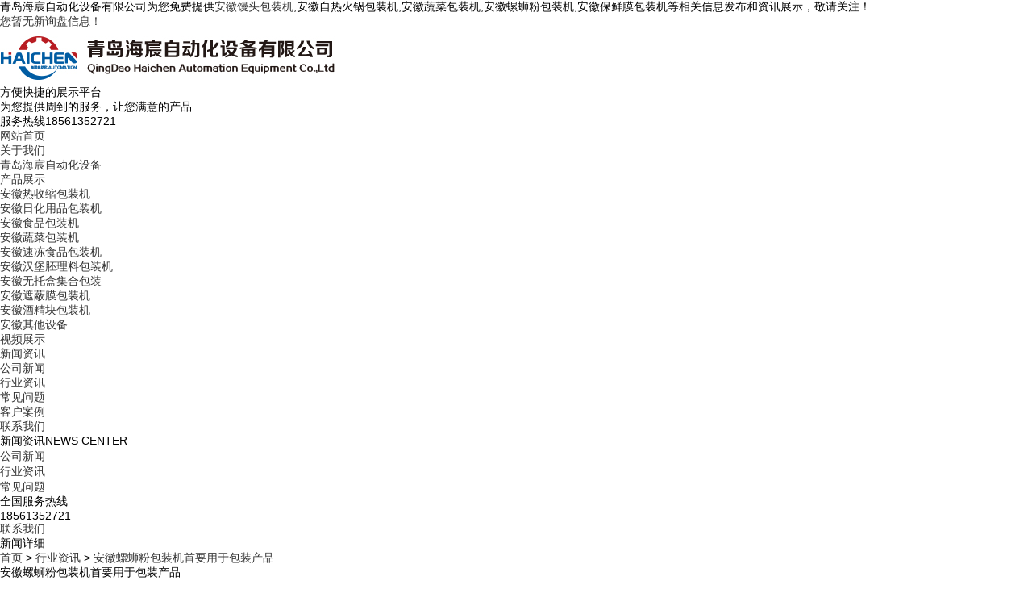

--- FILE ---
content_type: text/html
request_url: http://ah.haichenqd.com/news944789.html
body_size: 14800
content:
<!DOCTYPE html>
<html lang="zh-CN">
<head> 
<meta charset="gb2312" /> 
<meta http-equiv="X-UA-Compatible" content="IE=Edge" /> 
<meta name="viewport" content="width=device-width, initial-scale=1.0, maximum-scale=1.0, user-scalable=0" /> 
<meta name="applicable-device" content="pc,mobile"/>
<meta http-equiv="Cache-Control" content="no-transform"/> 
<title>安徽螺蛳粉包装机首要用于包装产品 -- 青岛海宸自动化设备有限公司</title> 
<meta name="Keywords" content="螺蛳粉包装机"/>  
<link rel="stylesheet" href="/template/NESTX0092q1/pc/css/css.css" />
<script src="/template/NESTX0092q1/pc/js/jquery.min.js"></script> 
<script>
(function(){
    var bp = document.createElement('script');
    var curProtocol = window.location.protocol.split(':')[0];
    if (curProtocol === 'https') {
        bp.src = 'https://zz.bdstatic.com/linksubmit/push.js';
    }
    else {
        bp.src = 'http://push.zhanzhang.baidu.com/push.js';
    }
    var s = document.getElementsByTagName("script")[0];
    s.parentNode.insertBefore(bp, s);
})();
</script></head>
 
<body> 

<div class="header"> 
	<div class="top"> 
		<div class="container"> 
			<div class="fl">青岛海宸自动化设备有限公司为您免费提供<a href="/">安徽馒头包装机</a>,安徽自热火锅包装机,安徽蔬菜包装机,安徽螺蛳粉包装机,安徽保鲜膜包装机等相关信息发布和资讯展示，敬请关注！</div> 
			<div class="fr"><script type="text/javascript" src="http://webapi.weidaoliu.com/msg/msgstat.ashx?shopid=18718"></script></div> 
		</div> 
	</div> 
	<div id="logo"> 
		<div class="container"> 
			<div class="logo fl">
				<img src="/img.ashx?shopid=18718&file=logo.png" alt="青岛海宸自动化设备有限公司" />
			</div> 
			<div class="company fl"> 
				<h3>方便快捷的展示平台</h3> 
				<h4>为您提供周到的服务，让您满意的产品</h4> 
			</div> 
			<div class="tel fr"> 
				<p>服务热线<span>18561352721</span></p> 
			</div> 
		</div> 
	</div> 
</div> 

<div class="nav"> 
	<div class="container"> 
		<ul> 
			<li class="m"><a href="/" rel="nofollow">网站首页</a></li> 
			<li class="m"><a href="/about.html" rel="nofollow">关于我们</a> 
				<dl> 
					
						<dt><a href="/about.html" title="青岛海宸自动化设备" rel="nofollow">青岛海宸自动化设备</a></dt> 
					 
				</dl> 
			</li> 
			<li class="m"><a href="/product.html" rel="nofollow">产品展示</a> 
				<dl> 
					
						<dt><a href="/protype96154.html" title="安徽热收缩包装机" rel="nofollow">安徽热收缩包装机</a></dt>
					
						<dt><a href="/protype96151.html" title="安徽日化用品包装机" rel="nofollow">安徽日化用品包装机</a></dt>
					
						<dt><a href="/protype96146.html" title="安徽食品包装机" rel="nofollow">安徽食品包装机</a></dt>
					
						<dt><a href="/protype96156.html" title="安徽蔬菜包装机" rel="nofollow">安徽蔬菜包装机</a></dt>
					
						<dt><a href="/protype96147.html" title="安徽速冻食品包装机" rel="nofollow">安徽速冻食品包装机</a></dt>
					
						<dt><a href="/protype96150.html" title="安徽汉堡胚理料包装机" rel="nofollow">安徽汉堡胚理料包装机</a></dt>
					
						<dt><a href="/protype96153.html" title="安徽无托盒集合包装" rel="nofollow">安徽无托盒集合包装</a></dt>
					
						<dt><a href="/protype114509.html" title="安徽遮蔽膜包装机" rel="nofollow">安徽遮蔽膜包装机</a></dt>
					
						<dt><a href="/protype114510.html" title="安徽酒精块包装机" rel="nofollow">安徽酒精块包装机</a></dt>
					
						<dt><a href="/protype96155.html" title="安徽其他设备" rel="nofollow">安徽其他设备</a></dt>
										
				</dl> 
			</li>

<li class="m"><a href="/sp.html" rel="nofollow">视频展示</a></li> 
			<li class="m"><a href="/news.html" rel="nofollow">新闻资讯</a> 
				<dl> 
					
						<dt><a href="/newstype23144.html" title="公司新闻" rel="nofollow">公司新闻</a></dt>
					
						<dt><a href="/newstype23145.html" title="行业资讯" rel="nofollow">行业资讯</a></dt>
					
						<dt><a href="/newstype23146.html" title="常见问题" rel="nofollow">常见问题</a></dt>
					
				</dl> 
			</li> 			 
			<li class="m"><a href="/case.html" rel="nofollow">客户案例</a></li> 
			<li class="m"><a href="/contact.html" rel="nofollow">联系我们</a></li> 
		</ul> 
	</div> 
</div>
 
<div class="banner"> 
	<div class="hd"> 
		<ul> 
		</ul> 
	</div> 
	<div class="bd"> 
		<ul> 		
		</ul> 
	</div>
	<script type="text/javascript">
			picarr = new Array();			
			var files = "";
			picarr[1] = "/img.ashx?shopid=18718&no=true&file=2021041610165123.jpg";picarr[2] = "/img.ashx?shopid=18718&no=true&file=2021041610165030.jpg";picarr[3] = "/img.ashx?shopid=18718&no=true&file=2021042309574510.jpg";
			for(i=1;i<picarr.length;i++){
			  if(files=="") files = picarr[i];
			  else files += "|"+picarr[i];
				$(".bd ul").append("<li style='background:url("+picarr[i]+") no-repeat top center'></li>");
			}
	</script> 	
</div>

<div class="ny"> 
	<div class="container"> 
		<div class="fl"> 
			<div class="title">
				<span>新闻资讯</span>NEWS CENTER
			</div> 
			<div class="category clearfix">  
				
					<h3><span class="iconfont icon-jiantou"></span><a href="/newstype23144.html" title="公司新闻">公司新闻</a></h3> 
				
					<h3><span class="iconfont icon-jiantou"></span><a href="/newstype23145.html" title="行业资讯">行业资讯</a></h3> 
				
					<h3><span class="iconfont icon-jiantou"></span><a href="/newstype23146.html" title="常见问题">常见问题</a></h3> 
				 
			</div> 
			<div class="contact">
				<p>全国服务热线</p>
				<span>18561352721</span>
				<div class="more"><a href="/contact.html" rel="nofollow">联系我们</a></div>
			</div> 
		</div> 
		<div class="fr"> 
			<div class="title">
				<span>新闻详细</span>
				<p><a href="/">首页</a> &gt; <a href="newstype23145.html">行业资讯</a> &gt; <a href="news944789.html">安徽螺蛳粉包装机首要用于包装产品</a></p>
			</div> 
			<div class="news"> 
				<h1>安徽螺蛳粉包装机首要用于包装产品</h1> 
				<div class="date"> 
					<span>发布时间：2023/5/30 3:00:00</span>
					<span>来源：http://ah.haichenqd.com/news944789.html</span> 
				</div>
				<div class="news_pic"><img src="http://shitidian.zhuchao.cc/upload/18718/images/2023052713410761.jpg" alt=""/></div>
				<div class="info">
					<p>青岛海宸自动化设备有限公司为您免费提供<a href="/">安徽馒头包装机</a>,安徽自热火锅包装机,安徽蔬菜包装机,安徽螺蛳粉包装机,安徽保鲜膜包装机等相关信息发布和资讯展示，敬请关注！</p><p>&nbsp; &nbsp; &nbsp; &nbsp;在现在的商品市场上，咱们可以看到许多类型的<a href="/product848974.html" target="_blank"><strong>安徽包装机</strong></a>械和设备，<a href="/product716337.html" target="_blank"><strong>安徽螺蛳粉包装机</strong></a>就是其中之一。咱们知道，现在，由于螺蛳粉共同的滋味，喜爱的人拍案叫绝，不喜爱的人闻之令人作呕，这可以说是两者的巨大差异。由于市场上消费者对螺蛳粉的需求越来越大，可以说手艺包装的产品现已无法满意市场需求，所以市场上会出现螺螺粉<a href="/product848975.html" target="_blank"><strong>安徽包装机</strong></a>，从而包装螺螺粉，不仅是粉末，还有各种竹笋、酸菜、辣椒油、盐等不同的调味袋，以满意人们在食用蜗牛粉时对其共同滋味的享受，并依据个人口味添加不同的调味料。</p><p><div style="text-align: center;"><img src="/img.ashx?shopid=18718&file=2023052713405513.jpg" data-filename="img" style="max-width: 100%; width: 379.938px; height: 284.953px;"></div>&nbsp; &nbsp; &nbsp; &nbsp;作为螺蛳粉包装机的专业制造商，食品机械的存在现已成为日常日子中不可或缺的一部分。现在，螺狮粉包装机首要用于包装产品，这引起了咱们的留意。高科技技术的存在使出产愈加便当，给日子带来更多差异。现在，洛施粉末包装机在市场上迅速发展，可以更好地包装各种产品，处理各种产品的出产问题。经过提供袋装包装机，可以在出产中更好地确保产品质量，使企业出产更便利，并将更多的产品推向市场，使自己在商品市场上有更多的运用。<br style="">&nbsp; &nbsp; &nbsp; &nbsp;现在，螺蛳粉包装机为您处理了出产中的各种隐患问题，让产品更好地包装。此外，整机采用不锈钢材料，更好地保护了产品免受污染。咱们知道现在食品出产的安全非常重要，所以运用螺狮粉包装机不会以这样或那样的方式给您带来任何问题。更好的产品处理方案，更好地确保产品质量，从而运用自动化和智能化出产，使企业出产愈加便利，更好地满意市场需求。<br style="font-family: &quot;sans serif&quot;, tahoma, verdana, helvetica; font-size: 12px;"></p><p>安徽馒头包装机哪家好？安徽自热火锅包装机报价是多少？安徽蔬菜包装机质量怎么样？安徽螺蛳粉包装机哪家好？,安徽保鲜膜包装机质量怎么样？青岛海宸自动化设备有限公司专业承接安徽馒头包装机,安徽自热火锅包装机,安徽蔬菜包装机,安徽螺蛳粉包装机,安徽保鲜膜包装机,电话:18561352721</p>
				</div> 
			</div> 
			<div class="tags">
				<span>相关标签：</span><a href='/news.html?key=螺蛳粉包装机'>螺蛳粉包装机</a>,
			</div> 
			<div class="prev">
				<p><div>上一条：<a href="news945566.html">安徽遮蔽膜包装机作为包装机械行业中的一个小类别</a></div><div>下一条：<a href="news944251.html">安徽包装机的使用寿命要靠保养延长</a></div></p>
			</div> 
			<div class="xg-pro"> 
				<div class="tit">
					<span>相关产品</span>
				</div> 
				<ul>
					
					<li>
						<a href="/product716337.html" title="安徽螺蛳粉包装机" rel="nofollow"><img src="http://shitidian.zhuchao.cc/upload/18718/images/2021042310233886.jpg" alt="安徽螺蛳粉包装机" />
						<p>安徽螺蛳粉包装机</p></a>
					</li> 
					
				</ul> 
			</div> 
			<div class="xg-news"> 
				<div class="tit">
					<span>相关新闻</span>
				</div> 
				<ul>
					
					<li>
						<a href="/news1156270.html" title="安徽遮蔽膜包装机在包装材料节约中的优势？" rel="nofollow">安徽遮蔽膜包装机在包装材料节约中的优势？</a>
						<span>2026-01-08</span>
					</li>
					
					<li>
						<a href="/news1155962.html" title="安徽遮蔽膜包装机如何实现高效节能？" rel="nofollow">安徽遮蔽膜包装机如何实现高效节能？</a>
						<span>2026-01-01</span>
					</li>
					
					<li>
						<a href="/news1155709.html" title="安徽遮蔽膜包装机在包装生产线中的作用？" rel="nofollow">安徽遮蔽膜包装机在包装生产线中的作用？</a>
						<span>2025-12-25</span>
					</li>
					
					<li>
						<a href="/news1155151.html" title="安徽遮蔽膜包装机在包装质量检测中的作用？" rel="nofollow">安徽遮蔽膜包装机在包装质量检测中的作用？</a>
						<span>2025-12-18</span>
					</li>
					
				</ul> 
			</div> 
		</div> 
	</div> 
</div>

<div class="footer"> 
	<div class="container"> 
		<div class="fnav">
			<a href="/" rel="nofollow">首页</a><span>/</span>
			<a href="/about.html" rel="nofollow">关于我们</a><span>/</span>
			<a href="/news.html" rel="nofollow">新闻资讯</a><span>/</span>
			<a href="/product.html" rel="nofollow">产品展示</a><span>/</span>
			<a href="/case.html" rel="nofollow">客户案例</a><span>/</span>
			<a href="/contact.html" rel="nofollow">联系我们</a><span>/</span>
			<a href="/sitemap.html">网站地图</a><span>/</span>
			<a href="/sitemap.xml">XML</a>			
		</div> 
		<div class="copyright"> 
			<div class="fl"><img src="/template/NESTX0092q1/pc/images/logo.png" alt="" /></div> 
			<div class="fl text">
				联系地址：青岛市即墨区大庙山路联东U谷-生命健康城3#101
				<br/>服务热线：18561352721
				<br/>邮箱：641840999@qq.com
			</div> 
			<div class="fr"><img src="/template/NESTX0092q1/pc/images/wx.png" /></div> 
		</div>
		<div class="clear ftext">
			<p>Copyright&copy;ah.haichenqd.com&nbsp;&nbsp;青岛海宸自动化设备有限公司</p>
			<p>安徽馒头包装机哪家好？安徽自热火锅包装机报价是多少？安徽蔬菜包装机质量怎么样？安徽螺蛳粉包装机哪家好？,安徽保鲜膜包装机质量怎么样？青岛海宸自动化设备有限公司专业承接安徽馒头包装机,安徽自热火锅包装机,安徽蔬菜包装机,安徽螺蛳粉包装机,安徽保鲜膜包装机,电话:18561352721<br/><P>备案号：<a href="https://beian.miit.gov.cn/" target="_blank">鲁ICP备16038953号</a></P></p>
			<p>热门城市推广：<a href="http://sc.haichenqd.com" target="_blank">四川</a> <a href="http://sd.haichenqd.com" target="_blank">山东</a> <a href="http://hn.haichenqd.com" target="_blank">河南</a> <a href="http://js.haichenqd.com" target="_blank">江苏</a> <a href="http://zj.haichenqd.com" target="_blank">浙江</a> <a href="http://ah.haichenqd.com" target="_blank">安徽</a> <a href="http://sx.haichenqd.com" target="_blank">陕西</a> </p>
			<p>Powered by<a href="http://www.nestcms.com" title="企业系统" target="_blank" rel="nofollow">筑巢ECMS</a></p>
		</div>
	</div> 
</div> 
 
<script src="/template/NESTX0092q1/pc/js/superslide.js"></script> 
<script src="/template/NESTX0092q1/pc/js/js.js"></script>
 
<script type="text/javascript" src="http://webapi.zhuchao.cc/msg/message/messagesend.js?+Math.random()" id="SendMessageScript" qq="641840999" cid="18718" mobile="18561352721"></script>

<!-- 360自动推送代码  -->
<script>
(function(){
var src = "https://jspassport.ssl.qhimg.com/11.0.1.js?d182b3f28525f2db83acfaaf6e696dba";
document.write('<script src="' + src + '" id="sozz"><\/script>');
})();
</script>
<!-- 百度自动推送代码 -->
<script>
(function(){
    var bp = document.createElement('script');
    var curProtocol = window.location.protocol.split(':')[0];
    if (curProtocol === 'https'){
   bp.src = 'https://zz.bdstatic.com/linksubmit/push.js';
  }
  else{
  bp.src = 'http://push.zhanzhang.baidu.com/push.js';
  }
    var s = document.getElementsByTagName("script")[0];
    s.parentNode.insertBefore(bp, s);
})();
</script>
 
</body>
</html>